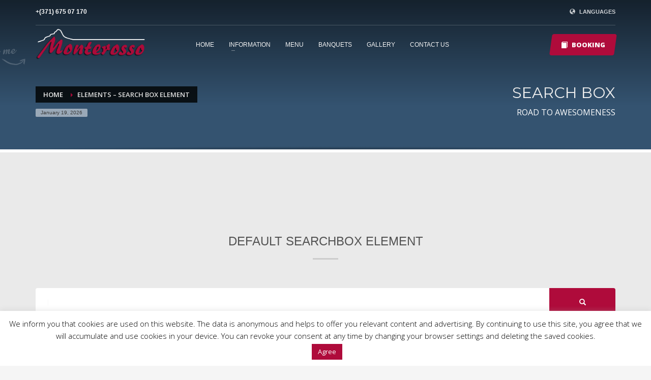

--- FILE ---
content_type: text/html; charset=UTF-8
request_url: http://www.monterosso.lv/elements-search-box-element/
body_size: 13727
content:
<!DOCTYPE html>
<html lang="en-US">
<head>
<meta charset="UTF-8"/>
<meta name="twitter:widgets:csp" content="on"/>
<link rel="profile" href="http://gmpg.org/xfn/11"/>
<link rel="pingback" href="http://www.monterosso.lv/xmlrpc.php"/>

<title>Elements &#8211; Search Box Element &#8211; Monterosso | Italian Restaurant</title>
<meta name='robots' content='max-image-preview:large' />
	<style>img:is([sizes="auto" i], [sizes^="auto," i]) { contain-intrinsic-size: 3000px 1500px }</style>
	<link rel="alternate" hreflang="en-us" href="http://www.monterosso.lv/elements-search-box-element/" />
<link rel='dns-prefetch' href='//fonts.googleapis.com' />
<link rel="alternate" type="application/rss+xml" title="Monterosso | Italian Restaurant &raquo; Feed" href="http://www.monterosso.lv/feed/" />
<link rel="alternate" type="application/rss+xml" title="Monterosso | Italian Restaurant &raquo; Comments Feed" href="http://www.monterosso.lv/comments/feed/" />
<link rel="alternate" type="application/rss+xml" title="Monterosso | Italian Restaurant &raquo; Elements &#8211; Search Box Element Comments Feed" href="http://www.monterosso.lv/elements-search-box-element/feed/" />
<script type="text/javascript">
/* <![CDATA[ */
window._wpemojiSettings = {"baseUrl":"https:\/\/s.w.org\/images\/core\/emoji\/16.0.1\/72x72\/","ext":".png","svgUrl":"https:\/\/s.w.org\/images\/core\/emoji\/16.0.1\/svg\/","svgExt":".svg","source":{"concatemoji":"http:\/\/www.monterosso.lv\/wp-includes\/js\/wp-emoji-release.min.js?ver=6.8.3"}};
/*! This file is auto-generated */
!function(s,n){var o,i,e;function c(e){try{var t={supportTests:e,timestamp:(new Date).valueOf()};sessionStorage.setItem(o,JSON.stringify(t))}catch(e){}}function p(e,t,n){e.clearRect(0,0,e.canvas.width,e.canvas.height),e.fillText(t,0,0);var t=new Uint32Array(e.getImageData(0,0,e.canvas.width,e.canvas.height).data),a=(e.clearRect(0,0,e.canvas.width,e.canvas.height),e.fillText(n,0,0),new Uint32Array(e.getImageData(0,0,e.canvas.width,e.canvas.height).data));return t.every(function(e,t){return e===a[t]})}function u(e,t){e.clearRect(0,0,e.canvas.width,e.canvas.height),e.fillText(t,0,0);for(var n=e.getImageData(16,16,1,1),a=0;a<n.data.length;a++)if(0!==n.data[a])return!1;return!0}function f(e,t,n,a){switch(t){case"flag":return n(e,"\ud83c\udff3\ufe0f\u200d\u26a7\ufe0f","\ud83c\udff3\ufe0f\u200b\u26a7\ufe0f")?!1:!n(e,"\ud83c\udde8\ud83c\uddf6","\ud83c\udde8\u200b\ud83c\uddf6")&&!n(e,"\ud83c\udff4\udb40\udc67\udb40\udc62\udb40\udc65\udb40\udc6e\udb40\udc67\udb40\udc7f","\ud83c\udff4\u200b\udb40\udc67\u200b\udb40\udc62\u200b\udb40\udc65\u200b\udb40\udc6e\u200b\udb40\udc67\u200b\udb40\udc7f");case"emoji":return!a(e,"\ud83e\udedf")}return!1}function g(e,t,n,a){var r="undefined"!=typeof WorkerGlobalScope&&self instanceof WorkerGlobalScope?new OffscreenCanvas(300,150):s.createElement("canvas"),o=r.getContext("2d",{willReadFrequently:!0}),i=(o.textBaseline="top",o.font="600 32px Arial",{});return e.forEach(function(e){i[e]=t(o,e,n,a)}),i}function t(e){var t=s.createElement("script");t.src=e,t.defer=!0,s.head.appendChild(t)}"undefined"!=typeof Promise&&(o="wpEmojiSettingsSupports",i=["flag","emoji"],n.supports={everything:!0,everythingExceptFlag:!0},e=new Promise(function(e){s.addEventListener("DOMContentLoaded",e,{once:!0})}),new Promise(function(t){var n=function(){try{var e=JSON.parse(sessionStorage.getItem(o));if("object"==typeof e&&"number"==typeof e.timestamp&&(new Date).valueOf()<e.timestamp+604800&&"object"==typeof e.supportTests)return e.supportTests}catch(e){}return null}();if(!n){if("undefined"!=typeof Worker&&"undefined"!=typeof OffscreenCanvas&&"undefined"!=typeof URL&&URL.createObjectURL&&"undefined"!=typeof Blob)try{var e="postMessage("+g.toString()+"("+[JSON.stringify(i),f.toString(),p.toString(),u.toString()].join(",")+"));",a=new Blob([e],{type:"text/javascript"}),r=new Worker(URL.createObjectURL(a),{name:"wpTestEmojiSupports"});return void(r.onmessage=function(e){c(n=e.data),r.terminate(),t(n)})}catch(e){}c(n=g(i,f,p,u))}t(n)}).then(function(e){for(var t in e)n.supports[t]=e[t],n.supports.everything=n.supports.everything&&n.supports[t],"flag"!==t&&(n.supports.everythingExceptFlag=n.supports.everythingExceptFlag&&n.supports[t]);n.supports.everythingExceptFlag=n.supports.everythingExceptFlag&&!n.supports.flag,n.DOMReady=!1,n.readyCallback=function(){n.DOMReady=!0}}).then(function(){return e}).then(function(){var e;n.supports.everything||(n.readyCallback(),(e=n.source||{}).concatemoji?t(e.concatemoji):e.wpemoji&&e.twemoji&&(t(e.twemoji),t(e.wpemoji)))}))}((window,document),window._wpemojiSettings);
/* ]]> */
</script>
<link rel='stylesheet' id='zn_all_g_fonts-css' href='//fonts.googleapis.com/css?family=Montserrat%3Aregular%2C500%2C700%7COpen+Sans%3Aregular%2C300%2C600%2C700%2C800&#038;ver=6.8.3' type='text/css' media='all' />
<style id='wp-emoji-styles-inline-css' type='text/css'>

	img.wp-smiley, img.emoji {
		display: inline !important;
		border: none !important;
		box-shadow: none !important;
		height: 1em !important;
		width: 1em !important;
		margin: 0 0.07em !important;
		vertical-align: -0.1em !important;
		background: none !important;
		padding: 0 !important;
	}
</style>
<link rel='stylesheet' id='wp-block-library-css' href='http://www.monterosso.lv/wp-includes/css/dist/block-library/style.min.css?ver=6.8.3' type='text/css' media='all' />
<style id='classic-theme-styles-inline-css' type='text/css'>
/*! This file is auto-generated */
.wp-block-button__link{color:#fff;background-color:#32373c;border-radius:9999px;box-shadow:none;text-decoration:none;padding:calc(.667em + 2px) calc(1.333em + 2px);font-size:1.125em}.wp-block-file__button{background:#32373c;color:#fff;text-decoration:none}
</style>
<style id='global-styles-inline-css' type='text/css'>
:root{--wp--preset--aspect-ratio--square: 1;--wp--preset--aspect-ratio--4-3: 4/3;--wp--preset--aspect-ratio--3-4: 3/4;--wp--preset--aspect-ratio--3-2: 3/2;--wp--preset--aspect-ratio--2-3: 2/3;--wp--preset--aspect-ratio--16-9: 16/9;--wp--preset--aspect-ratio--9-16: 9/16;--wp--preset--color--black: #000000;--wp--preset--color--cyan-bluish-gray: #abb8c3;--wp--preset--color--white: #ffffff;--wp--preset--color--pale-pink: #f78da7;--wp--preset--color--vivid-red: #cf2e2e;--wp--preset--color--luminous-vivid-orange: #ff6900;--wp--preset--color--luminous-vivid-amber: #fcb900;--wp--preset--color--light-green-cyan: #7bdcb5;--wp--preset--color--vivid-green-cyan: #00d084;--wp--preset--color--pale-cyan-blue: #8ed1fc;--wp--preset--color--vivid-cyan-blue: #0693e3;--wp--preset--color--vivid-purple: #9b51e0;--wp--preset--gradient--vivid-cyan-blue-to-vivid-purple: linear-gradient(135deg,rgba(6,147,227,1) 0%,rgb(155,81,224) 100%);--wp--preset--gradient--light-green-cyan-to-vivid-green-cyan: linear-gradient(135deg,rgb(122,220,180) 0%,rgb(0,208,130) 100%);--wp--preset--gradient--luminous-vivid-amber-to-luminous-vivid-orange: linear-gradient(135deg,rgba(252,185,0,1) 0%,rgba(255,105,0,1) 100%);--wp--preset--gradient--luminous-vivid-orange-to-vivid-red: linear-gradient(135deg,rgba(255,105,0,1) 0%,rgb(207,46,46) 100%);--wp--preset--gradient--very-light-gray-to-cyan-bluish-gray: linear-gradient(135deg,rgb(238,238,238) 0%,rgb(169,184,195) 100%);--wp--preset--gradient--cool-to-warm-spectrum: linear-gradient(135deg,rgb(74,234,220) 0%,rgb(151,120,209) 20%,rgb(207,42,186) 40%,rgb(238,44,130) 60%,rgb(251,105,98) 80%,rgb(254,248,76) 100%);--wp--preset--gradient--blush-light-purple: linear-gradient(135deg,rgb(255,206,236) 0%,rgb(152,150,240) 100%);--wp--preset--gradient--blush-bordeaux: linear-gradient(135deg,rgb(254,205,165) 0%,rgb(254,45,45) 50%,rgb(107,0,62) 100%);--wp--preset--gradient--luminous-dusk: linear-gradient(135deg,rgb(255,203,112) 0%,rgb(199,81,192) 50%,rgb(65,88,208) 100%);--wp--preset--gradient--pale-ocean: linear-gradient(135deg,rgb(255,245,203) 0%,rgb(182,227,212) 50%,rgb(51,167,181) 100%);--wp--preset--gradient--electric-grass: linear-gradient(135deg,rgb(202,248,128) 0%,rgb(113,206,126) 100%);--wp--preset--gradient--midnight: linear-gradient(135deg,rgb(2,3,129) 0%,rgb(40,116,252) 100%);--wp--preset--font-size--small: 13px;--wp--preset--font-size--medium: 20px;--wp--preset--font-size--large: 36px;--wp--preset--font-size--x-large: 42px;--wp--preset--spacing--20: 0.44rem;--wp--preset--spacing--30: 0.67rem;--wp--preset--spacing--40: 1rem;--wp--preset--spacing--50: 1.5rem;--wp--preset--spacing--60: 2.25rem;--wp--preset--spacing--70: 3.38rem;--wp--preset--spacing--80: 5.06rem;--wp--preset--shadow--natural: 6px 6px 9px rgba(0, 0, 0, 0.2);--wp--preset--shadow--deep: 12px 12px 50px rgba(0, 0, 0, 0.4);--wp--preset--shadow--sharp: 6px 6px 0px rgba(0, 0, 0, 0.2);--wp--preset--shadow--outlined: 6px 6px 0px -3px rgba(255, 255, 255, 1), 6px 6px rgba(0, 0, 0, 1);--wp--preset--shadow--crisp: 6px 6px 0px rgba(0, 0, 0, 1);}:where(.is-layout-flex){gap: 0.5em;}:where(.is-layout-grid){gap: 0.5em;}body .is-layout-flex{display: flex;}.is-layout-flex{flex-wrap: wrap;align-items: center;}.is-layout-flex > :is(*, div){margin: 0;}body .is-layout-grid{display: grid;}.is-layout-grid > :is(*, div){margin: 0;}:where(.wp-block-columns.is-layout-flex){gap: 2em;}:where(.wp-block-columns.is-layout-grid){gap: 2em;}:where(.wp-block-post-template.is-layout-flex){gap: 1.25em;}:where(.wp-block-post-template.is-layout-grid){gap: 1.25em;}.has-black-color{color: var(--wp--preset--color--black) !important;}.has-cyan-bluish-gray-color{color: var(--wp--preset--color--cyan-bluish-gray) !important;}.has-white-color{color: var(--wp--preset--color--white) !important;}.has-pale-pink-color{color: var(--wp--preset--color--pale-pink) !important;}.has-vivid-red-color{color: var(--wp--preset--color--vivid-red) !important;}.has-luminous-vivid-orange-color{color: var(--wp--preset--color--luminous-vivid-orange) !important;}.has-luminous-vivid-amber-color{color: var(--wp--preset--color--luminous-vivid-amber) !important;}.has-light-green-cyan-color{color: var(--wp--preset--color--light-green-cyan) !important;}.has-vivid-green-cyan-color{color: var(--wp--preset--color--vivid-green-cyan) !important;}.has-pale-cyan-blue-color{color: var(--wp--preset--color--pale-cyan-blue) !important;}.has-vivid-cyan-blue-color{color: var(--wp--preset--color--vivid-cyan-blue) !important;}.has-vivid-purple-color{color: var(--wp--preset--color--vivid-purple) !important;}.has-black-background-color{background-color: var(--wp--preset--color--black) !important;}.has-cyan-bluish-gray-background-color{background-color: var(--wp--preset--color--cyan-bluish-gray) !important;}.has-white-background-color{background-color: var(--wp--preset--color--white) !important;}.has-pale-pink-background-color{background-color: var(--wp--preset--color--pale-pink) !important;}.has-vivid-red-background-color{background-color: var(--wp--preset--color--vivid-red) !important;}.has-luminous-vivid-orange-background-color{background-color: var(--wp--preset--color--luminous-vivid-orange) !important;}.has-luminous-vivid-amber-background-color{background-color: var(--wp--preset--color--luminous-vivid-amber) !important;}.has-light-green-cyan-background-color{background-color: var(--wp--preset--color--light-green-cyan) !important;}.has-vivid-green-cyan-background-color{background-color: var(--wp--preset--color--vivid-green-cyan) !important;}.has-pale-cyan-blue-background-color{background-color: var(--wp--preset--color--pale-cyan-blue) !important;}.has-vivid-cyan-blue-background-color{background-color: var(--wp--preset--color--vivid-cyan-blue) !important;}.has-vivid-purple-background-color{background-color: var(--wp--preset--color--vivid-purple) !important;}.has-black-border-color{border-color: var(--wp--preset--color--black) !important;}.has-cyan-bluish-gray-border-color{border-color: var(--wp--preset--color--cyan-bluish-gray) !important;}.has-white-border-color{border-color: var(--wp--preset--color--white) !important;}.has-pale-pink-border-color{border-color: var(--wp--preset--color--pale-pink) !important;}.has-vivid-red-border-color{border-color: var(--wp--preset--color--vivid-red) !important;}.has-luminous-vivid-orange-border-color{border-color: var(--wp--preset--color--luminous-vivid-orange) !important;}.has-luminous-vivid-amber-border-color{border-color: var(--wp--preset--color--luminous-vivid-amber) !important;}.has-light-green-cyan-border-color{border-color: var(--wp--preset--color--light-green-cyan) !important;}.has-vivid-green-cyan-border-color{border-color: var(--wp--preset--color--vivid-green-cyan) !important;}.has-pale-cyan-blue-border-color{border-color: var(--wp--preset--color--pale-cyan-blue) !important;}.has-vivid-cyan-blue-border-color{border-color: var(--wp--preset--color--vivid-cyan-blue) !important;}.has-vivid-purple-border-color{border-color: var(--wp--preset--color--vivid-purple) !important;}.has-vivid-cyan-blue-to-vivid-purple-gradient-background{background: var(--wp--preset--gradient--vivid-cyan-blue-to-vivid-purple) !important;}.has-light-green-cyan-to-vivid-green-cyan-gradient-background{background: var(--wp--preset--gradient--light-green-cyan-to-vivid-green-cyan) !important;}.has-luminous-vivid-amber-to-luminous-vivid-orange-gradient-background{background: var(--wp--preset--gradient--luminous-vivid-amber-to-luminous-vivid-orange) !important;}.has-luminous-vivid-orange-to-vivid-red-gradient-background{background: var(--wp--preset--gradient--luminous-vivid-orange-to-vivid-red) !important;}.has-very-light-gray-to-cyan-bluish-gray-gradient-background{background: var(--wp--preset--gradient--very-light-gray-to-cyan-bluish-gray) !important;}.has-cool-to-warm-spectrum-gradient-background{background: var(--wp--preset--gradient--cool-to-warm-spectrum) !important;}.has-blush-light-purple-gradient-background{background: var(--wp--preset--gradient--blush-light-purple) !important;}.has-blush-bordeaux-gradient-background{background: var(--wp--preset--gradient--blush-bordeaux) !important;}.has-luminous-dusk-gradient-background{background: var(--wp--preset--gradient--luminous-dusk) !important;}.has-pale-ocean-gradient-background{background: var(--wp--preset--gradient--pale-ocean) !important;}.has-electric-grass-gradient-background{background: var(--wp--preset--gradient--electric-grass) !important;}.has-midnight-gradient-background{background: var(--wp--preset--gradient--midnight) !important;}.has-small-font-size{font-size: var(--wp--preset--font-size--small) !important;}.has-medium-font-size{font-size: var(--wp--preset--font-size--medium) !important;}.has-large-font-size{font-size: var(--wp--preset--font-size--large) !important;}.has-x-large-font-size{font-size: var(--wp--preset--font-size--x-large) !important;}
:where(.wp-block-post-template.is-layout-flex){gap: 1.25em;}:where(.wp-block-post-template.is-layout-grid){gap: 1.25em;}
:where(.wp-block-columns.is-layout-flex){gap: 2em;}:where(.wp-block-columns.is-layout-grid){gap: 2em;}
:root :where(.wp-block-pullquote){font-size: 1.5em;line-height: 1.6;}
</style>
<link rel='stylesheet' id='cookie-law-info-css' href='http://www.monterosso.lv/wp-content/plugins/cookie-law-info/legacy/public/css/cookie-law-info-public.css?ver=3.0.5' type='text/css' media='all' />
<link rel='stylesheet' id='cookie-law-info-gdpr-css' href='http://www.monterosso.lv/wp-content/plugins/cookie-law-info/legacy/public/css/cookie-law-info-gdpr.css?ver=3.0.5' type='text/css' media='all' />
<link rel='stylesheet' id='wpml-legacy-horizontal-list-0-css' href='//www.monterosso.lv/wp-content/plugins/sitepress-multilingual-cms-master/templates/language-switchers/legacy-list-horizontal/style.css?ver=1' type='text/css' media='all' />
<style id='wpml-legacy-horizontal-list-0-inline-css' type='text/css'>
.wpml-ls-sidebars-defaultsidebar{background-color:#eeeeee;}.wpml-ls-sidebars-defaultsidebar, .wpml-ls-sidebars-defaultsidebar .wpml-ls-sub-menu, .wpml-ls-sidebars-defaultsidebar a {border-color:#cdcdcd;}.wpml-ls-sidebars-defaultsidebar a {color:#444444;background-color:#ffffff;}.wpml-ls-sidebars-defaultsidebar a:hover,.wpml-ls-sidebars-defaultsidebar a:focus {color:#000000;background-color:#eeeeee;}.wpml-ls-sidebars-defaultsidebar .wpml-ls-current-language>a {color:#444444;background-color:#ffffff;}.wpml-ls-sidebars-defaultsidebar .wpml-ls-current-language:hover>a, .wpml-ls-sidebars-defaultsidebar .wpml-ls-current-language>a:focus {color:#000000;background-color:#eeeeee;}
.wpml-ls-statics-shortcode_actions{background-color:#eeeeee;}.wpml-ls-statics-shortcode_actions, .wpml-ls-statics-shortcode_actions .wpml-ls-sub-menu, .wpml-ls-statics-shortcode_actions a {border-color:#cdcdcd;}.wpml-ls-statics-shortcode_actions a {color:#444444;background-color:#ffffff;}.wpml-ls-statics-shortcode_actions a:hover,.wpml-ls-statics-shortcode_actions a:focus {color:#000000;background-color:#eeeeee;}.wpml-ls-statics-shortcode_actions .wpml-ls-current-language>a {color:#444444;background-color:#ffffff;}.wpml-ls-statics-shortcode_actions .wpml-ls-current-language:hover>a, .wpml-ls-statics-shortcode_actions .wpml-ls-current-language>a:focus {color:#000000;background-color:#eeeeee;}
</style>
<link rel='stylesheet' id='wpml-cms-nav-css-css' href='http://www.monterosso.lv/wp-content/plugins/wpml-cms-nav-master/res/css/navigation.css?ver=1.4.23' type='text/css' media='all' />
<link rel='stylesheet' id='cms-navigation-style-base-css' href='http://www.monterosso.lv/wp-content/plugins/wpml-cms-nav-master/res/css/cms-navigation-base.css?ver=1.4.23' type='text/css' media='screen' />
<link rel='stylesheet' id='cms-navigation-style-css' href='http://www.monterosso.lv/wp-content/plugins/wpml-cms-nav-master/res/css/cms-navigation.css?ver=1.4.23' type='text/css' media='screen' />
<link rel='stylesheet' id='kallyas-styles-css' href='http://www.monterosso.lv/wp-content/themes/kallyas/style.css?ver=1755010353' type='text/css' media='all' />
<link rel='stylesheet' id='th-bootstrap-styles-css' href='http://www.monterosso.lv/wp-content/themes/kallyas/css/bootstrap.min.css?ver=1755010353' type='text/css' media='all' />
<link rel='stylesheet' id='th-theme-template-styles-css' href='http://www.monterosso.lv/wp-content/themes/kallyas/css/template.min.css?ver=1755010353' type='text/css' media='all' />
<link rel='stylesheet' id='zion-frontend-css' href='http://www.monterosso.lv/wp-content/themes/kallyas/framework/zion-builder/assets/css/znb_frontend.css?ver=1755010353' type='text/css' media='all' />
<link rel='stylesheet' id='812-layout.css-css' href='//www.monterosso.lv/wp-content/uploads/zion-builder/cache/812-layout.css?ver=93ab7b7969293ebecf90681f03cbbbe1' type='text/css' media='all' />
<link rel='stylesheet' id='th-theme-print-stylesheet-css' href='http://www.monterosso.lv/wp-content/themes/kallyas/css/print.css?ver=1755010353' type='text/css' media='print' />
<link rel='stylesheet' id='th-theme-options-styles-css' href='//www.monterosso.lv/wp-content/uploads/zn_dynamic.css?ver=1717501682' type='text/css' media='all' />
<script type="text/javascript" src="http://www.monterosso.lv/wp-includes/js/jquery/jquery.min.js?ver=3.7.1" id="jquery-core-js"></script>
<script type="text/javascript" src="http://www.monterosso.lv/wp-includes/js/jquery/jquery-migrate.min.js?ver=3.4.1" id="jquery-migrate-js"></script>
<script type="text/javascript" id="cookie-law-info-js-extra">
/* <![CDATA[ */
var Cli_Data = {"nn_cookie_ids":[],"cookielist":[],"non_necessary_cookies":[],"ccpaEnabled":"","ccpaRegionBased":"","ccpaBarEnabled":"","strictlyEnabled":["necessary","obligatoire"],"ccpaType":"gdpr","js_blocking":"","custom_integration":"","triggerDomRefresh":"","secure_cookies":""};
var cli_cookiebar_settings = {"animate_speed_hide":"500","animate_speed_show":"500","background":"#FFF","border":"#b1a6a6c2","border_on":"","button_1_button_colour":"#af0b3b","button_1_button_hover":"#8c092f","button_1_link_colour":"#fff","button_1_as_button":"1","button_1_new_win":"","button_2_button_colour":"#333","button_2_button_hover":"#292929","button_2_link_colour":"#444","button_2_as_button":"","button_2_hidebar":"","button_3_button_colour":"#000","button_3_button_hover":"#000000","button_3_link_colour":"#fff","button_3_as_button":"1","button_3_new_win":"","button_4_button_colour":"#000","button_4_button_hover":"#000000","button_4_link_colour":"#fff","button_4_as_button":"1","button_7_button_colour":"#61a229","button_7_button_hover":"#4e8221","button_7_link_colour":"#fff","button_7_as_button":"1","button_7_new_win":"","font_family":"inherit","header_fix":"","notify_animate_hide":"1","notify_animate_show":"","notify_div_id":"#cookie-law-info-bar","notify_position_horizontal":"right","notify_position_vertical":"bottom","scroll_close":"","scroll_close_reload":"","accept_close_reload":"","reject_close_reload":"","showagain_tab":"1","showagain_background":"#fff","showagain_border":"#000","showagain_div_id":"#cookie-law-info-again","showagain_x_position":"100px","text":"#000000","show_once_yn":"1","show_once":"10000","logging_on":"","as_popup":"","popup_overlay":"1","bar_heading_text":"","cookie_bar_as":"banner","popup_showagain_position":"bottom-right","widget_position":"left"};
var log_object = {"ajax_url":"http:\/\/www.monterosso.lv\/wp-admin\/admin-ajax.php"};
/* ]]> */
</script>
<script type="text/javascript" src="http://www.monterosso.lv/wp-content/plugins/cookie-law-info/legacy/public/js/cookie-law-info-public.js?ver=3.0.5" id="cookie-law-info-js"></script>
<link rel="https://api.w.org/" href="http://www.monterosso.lv/wp-json/" /><link rel="alternate" title="JSON" type="application/json" href="http://www.monterosso.lv/wp-json/wp/v2/pages/812" /><link rel="EditURI" type="application/rsd+xml" title="RSD" href="http://www.monterosso.lv/xmlrpc.php?rsd" />
<meta name="generator" content="WordPress 6.8.3" />
<link rel="canonical" href="http://www.monterosso.lv/elements-search-box-element/" />
<link rel='shortlink' href='http://www.monterosso.lv/?p=812' />
<link rel="alternate" title="oEmbed (JSON)" type="application/json+oembed" href="http://www.monterosso.lv/wp-json/oembed/1.0/embed?url=http%3A%2F%2Fwww.monterosso.lv%2Felements-search-box-element%2F" />
<link rel="alternate" title="oEmbed (XML)" type="text/xml+oembed" href="http://www.monterosso.lv/wp-json/oembed/1.0/embed?url=http%3A%2F%2Fwww.monterosso.lv%2Felements-search-box-element%2F&#038;format=xml" />
<meta name="generator" content="WPML ver:4.0.5 stt:1,32,47;" />
		<meta name="theme-color"
			  content="#af0b3b">
				<meta name="viewport" content="width=device-width, initial-scale=1, maximum-scale=1"/>
		
		<!--[if lte IE 8]>
		<script type="text/javascript">
			var $buoop = {
				vs: {i: 10, f: 25, o: 12.1, s: 7, n: 9}
			};

			$buoop.ol = window.onload;

			window.onload = function () {
				try {
					if ($buoop.ol) {
						$buoop.ol()
					}
				}
				catch (e) {
				}

				var e = document.createElement("script");
				e.setAttribute("type", "text/javascript");
				e.setAttribute("src", "http://browser-update.org/update.js");
				document.body.appendChild(e);
			};
		</script>
		<![endif]-->

		<!-- for IE6-8 support of HTML5 elements -->
		<!--[if lt IE 9]>
		<script src="//html5shim.googlecode.com/svn/trunk/html5.js"></script>
		<![endif]-->
		
	<!-- Fallback for animating in viewport -->
	<noscript>
		<style type="text/css" media="screen">
			.zn-animateInViewport {visibility: visible;}
		</style>
	</noscript>
	<style type="text/css">.recentcomments a{display:inline !important;padding:0 !important;margin:0 !important;}</style><!-- Global site tag (gtag.js) - Google Analytics -->
<script async src="https://www.googletagmanager.com/gtag/js?id=UA-32900485-1"></script>
<script>
  window.dataLayer = window.dataLayer || [];
  function gtag(){dataLayer.push(arguments);}
  gtag('js', new Date());
  gtag('config', 'UA-32900485-1');
</script></head>

<body  class="wp-singular page-template-default page page-id-812 wp-theme-kallyas res1170 kl-follow-menu kl-skin--light" itemscope="itemscope" itemtype="https://schema.org/WebPage" >


<div class="login_register_stuff"></div><!-- end login register stuff -->		<div id="fb-root"></div>
		<script>(function (d, s, id) {
			var js, fjs = d.getElementsByTagName(s)[0];
			if (d.getElementById(id)) {return;}
			js = d.createElement(s); js.id = id;
			js.src = "https://connect.facebook.net/en_US/sdk.js#xfbml=1&version=v3.0";
			fjs.parentNode.insertBefore(js, fjs);
		}(document, 'script', 'facebook-jssdk'));</script>
		

<div id="page_wrapper">

<div class="znpb-header-smart-area" ></div><header id="header" class="site-header  style7 cta_button  header--follow    sticky-resize headerstyle--default site-header--absolute nav-th--light sheader-sh--light"   role="banner" itemscope="itemscope" itemtype="https://schema.org/WPHeader" >
	<div class="kl-header-bg "></div>	<div class="site-header-wrapper sticky-top-area">

		<div class="site-header-top-wrapper topbar-style--default  sh--light">

			<div class="siteheader-container container">

				

	
	<div class="fxb-row site-header-row site-header-top ">

		<div class='fxb-col fxb fxb-start-x fxb-center-y fxb-basis-auto site-header-col-left site-header-top-left'>
			<div class="sh-component kl-header-toptext kl-font-alt"><a href="/?page_id=1973&lang=ru" class="fw-bold">+(371) 675 07 170</a></div>					</div>

		<div class='fxb-col fxb fxb-end-x fxb-center-y fxb-basis-auto site-header-col-right site-header-top-right'>
						<ul class="sh-component topnav navLeft topnav--lang topnav-no-sc topnav-no-hdnav toplang--def"><li class="languages drop topnav-drop topnav-li"><a href="#" class="topnav-item"><i class="glyphicon glyphicon-globe kl-icon-white xs-icon"></i> <span class="hidden-xs">LANGUAGES</span></a><div class="pPanel topnav-drop-panel u-trans-all-2s"><ul class="inner topnav-drop-panel-inner"><li class="toplang-item "><a href="http://www.monterosso.lv/elements-search-box-element/" class="toplang-anchor"><img src="http://www.monterosso.lv/wp-content/plugins/sitepress-multilingual-cms-master/res/flags/en.png" alt="English" class="toplang-flag" /> English </a></li><li class="toplang-item "><a href="http://www.monterosso.lv/?lang=lv" class="toplang-anchor"><img src="http://www.monterosso.lv/wp-content/plugins/sitepress-multilingual-cms-master/res/flags/lv.png" alt="Latviešu" class="toplang-flag" /> Latviešu </a></li><li class="toplang-item "><a href="http://www.monterosso.lv/?lang=ru" class="toplang-anchor"><img src="http://www.monterosso.lv/wp-content/plugins/sitepress-multilingual-cms-master/res/flags/ru.png" alt="Русский" class="toplang-flag" /> Русский </a></li></ul></div></li></ul>		</div>

	</div><!-- /.site-header-top -->

	<div class="separator site-header-separator "></div>

			</div>
		</div><!-- /.site-header-top-wrapper -->

		<div class="kl-top-header site-header-main-wrapper clearfix   header-no-bottom  sh--light">

			<div class="container siteheader-container ">

				<div class='fxb-col fxb-basis-auto'>

					

<div class="fxb-row site-header-row site-header-main ">

	<div class='fxb-col fxb fxb-start-x fxb-center-y fxb-basis-auto fxb-grow-0 fxb-sm-full site-header-col-left site-header-main-left'>
				<div id="logo-container" class="logo-container hasInfoCard hasHoverMe logosize--contain zn-original-logo">
			<!-- Logo -->
			<h3 class='site-logo logo ' id='logo'><a href='http://www.monterosso.lv/' class='site-logo-anch'><img class="logo-img site-logo-img" src="http://www.monterosso.lv/wp-content/uploads/2016/05/logo-full-version-only-title.png"  alt="Monterosso | Italian Restaurant" title=""  /></a></h3>			<!-- InfoCard -->
			
		<div id="infocard" class="logo-infocard">
			<div class="custom ">
				<div class="row">
					<div class="col-sm-5">
						<div class="infocard-wrapper text-center">
															<p><img src="http://www.monterosso.lv/wp-content/uploads/2016/04/logo-infocard.png" alt="Monterosso | Italian Restaurant"></p>
																						<p>Итальянский ресторан в центре культурной Столицы Европы</p>													</div>
					</div>

					<div class="col-sm-7">
						<div class="custom contact-details">

														<p>
																	<strong>+(371) 675-07-170 </strong><br>								
																	Email:&nbsp;<a href="mailto:banketi@monterosso.lv">banketi@monterosso.lv</a>
															</p>
							
															<p>
								Monterosso<br/>ул. Vaļņu 9, Riga, LV-1050								</p>
							
															<a href="https://goo.gl/maps/TP5gLYJwYRs" target="_blank" class="map-link">
									<span class="glyphicon glyphicon-map-marker kl-icon-white"></span>
									<span>Open in Google Maps</span>
								</a>
							
						</div>

						<div style="height:20px;"></div>

						<ul class="social-icons sc--clean"><li class="social-icons-li"><a href="https://www.facebook.com/monterossoristorante" data-zniconfam="kl-social-icons" data-zn_icon="" target="_self" title="Facebook"></a></li></ul>					</div>
				</div>
			</div>
		</div>
			</div>

		<div class="separator site-header-separator visible-xs"></div>	</div>

	<div class='fxb-col fxb fxb-center-x fxb-center-y fxb-basis-auto fxb-sm-half site-header-col-center site-header-main-center'>
				<div class="sh-component main-menu-wrapper" role="navigation" itemscope="itemscope" itemtype="https://schema.org/SiteNavigationElement" >

					<div class="zn-res-menuwrapper">
			<a href="#" class="zn-res-trigger zn-menuBurger zn-menuBurger--3--s zn-menuBurger--anim1 " id="zn-res-trigger">
				<span></span>
				<span></span>
				<span></span>
			</a>
		</div><!-- end responsive menu -->
		<div id="main-menu" class="main-nav mainnav--sidepanel mainnav--active-bg mainnav--pointer-dash nav-mm--light zn_mega_wrapper "><ul id="menu-navigation" class="main-menu main-menu-nav zn_mega_menu "><li id="menu-item-1789" class="main-menu-item menu-item menu-item-type-post_type menu-item-object-page menu-item-home menu-item-1789  main-menu-item-top  menu-item-even menu-item-depth-0"><a href="http://www.monterosso.lv/" class=" main-menu-link main-menu-link-top"><span>HOME</span></a></li>
<li id="menu-item-1798" class="main-menu-item menu-item menu-item-type-custom menu-item-object-custom menu-item-has-children menu-item-1798  main-menu-item-top  menu-item-even menu-item-depth-0"><a href="#" class=" main-menu-link main-menu-link-top"><span>INFORMATION</span></a>
<ul class="sub-menu clearfix">
	<li id="menu-item-1803" class="main-menu-item menu-item menu-item-type-post_type menu-item-object-page menu-item-1803  main-menu-item-sub  menu-item-odd menu-item-depth-1"><a href="http://www.monterosso.lv/about-us/" class=" main-menu-link main-menu-link-sub"><span>ABOUT US</span></a></li>
	<li id="menu-item-1790" class="main-menu-item menu-item menu-item-type-post_type menu-item-object-page menu-item-1790  main-menu-item-sub  menu-item-odd menu-item-depth-1"><a href="http://www.monterosso.lv/our-team/" class=" main-menu-link main-menu-link-sub"><span>OUR TEAM</span></a></li>
</ul>
</li>
<li id="menu-item-1799" class="main-menu-item menu-item menu-item-type-custom menu-item-object-custom menu-item-1799  main-menu-item-top  menu-item-even menu-item-depth-0"><a href="https://menu.monterosso.lv" class=" main-menu-link main-menu-link-top"><span>MENU</span></a></li>
<li id="menu-item-1910" class="main-menu-item menu-item menu-item-type-post_type menu-item-object-page menu-item-1910  main-menu-item-top  menu-item-even menu-item-depth-0"><a href="http://www.monterosso.lv/banquets/" class=" main-menu-link main-menu-link-top"><span>BANQUETS</span></a></li>
<li id="menu-item-1797" class="main-menu-item menu-item menu-item-type-post_type menu-item-object-page menu-item-1797  main-menu-item-top  menu-item-even menu-item-depth-0"><a href="http://www.monterosso.lv/gallery/" class=" main-menu-link main-menu-link-top"><span>GALLERY</span></a></li>
<li id="menu-item-1793" class="main-menu-item menu-item menu-item-type-post_type menu-item-object-page menu-item-1793  main-menu-item-top  menu-item-even menu-item-depth-0"><a href="http://www.monterosso.lv/contact-us/" class=" main-menu-link main-menu-link-top"><span>CONTACT US</span></a></li>
</ul></div>		</div>
		<!-- end main_menu -->
			</div>

	<div class='fxb-col fxb fxb-end-x fxb-center-y fxb-basis-auto fxb-sm-half site-header-col-right site-header-main-right'>

		<div class='fxb-col fxb fxb-end-x fxb-center-y fxb-basis-auto fxb-sm-half site-header-main-right-top'>
						<a href="https://www.monterosso.lv/booking"  class="sh-component ctabutton cta-button-0 kl-cta-custom btn btn-fullcolor btn-skewed btn-sm zn_dummy_value cta-icon--before btn--rounded"  target="_self"  itemprop="url" ><span data-zniconfam="glyphicons_halflingsregular" data-zn_icon=""></span><span><strong>BOOKING</strong></span></a>		</div>

		
	</div>

</div><!-- /.site-header-main -->


				</div>

							</div><!-- /.siteheader-container -->

		</div><!-- /.site-header-main-wrapper -->

		

	</div><!-- /.site-header-wrapper -->
	</header>
<div class="zn_pb_wrapper clearfix zn_sortable_content" data-droplevel="0"><div id="page_header" class="page-subheader maskcontainer--shadow_ud page-subheader--custom site-subheader-cst uh_flat_dark_blue eluid7a788fe7  psubhead-stheader--absolute sh-tcolor--light">

    <div class="bgback"></div>

    
    <div class="th-sparkles"></div>

    <!-- DEFAULT HEADER STYLE -->
    <div class="ph-content-wrap">
        <div class="ph-content-v-center">
            <div>
                <div class="container">
                    <div class="row">
                                                <div class="col-sm-6">
                            <ul vocab="http://schema.org/" typeof="BreadcrumbList" class="breadcrumbs fixclear bread-style--black"><li property="itemListElement" typeof="ListItem"><a property="item" typeof="WebPage" href="http://www.monterosso.lv"><span property="name">Home</span></a><meta property="position" content="1"></li><li>Elements &#8211; Search Box Element</li></ul><span id="current-date" class="subheader-currentdate hidden-xs">January 19, 2026</span>                            <div class="clearfix"></div>
                        </div>
                        
                                                <div class="col-sm-6">
                            <div class="subheader-titles">
                                <h2 class="subheader-maintitle" itemprop="headline" >SEARCH BOX</h2><h4 class="subheader-subtitle" itemprop="alternativeHeadline" >ROAD TO AWESOMENESS</h4>                            </div>
                        </div>
                                            </div>
                    <!-- end row -->
                </div>
            </div>
        </div>
    </div>
    <div class="kl-mask kl-bottommask kl-mask--shadow_ud kl-mask--light"></div></div>
		<section class="zn_section eluid05a120b4     section-sidemargins    section--no " id="eluid05a120b4"  >

			
			<div class="zn_section_size container zn-section-height--auto zn-section-content_algn--top ">

				<div class="row ">
					
		<div class="eluid654ecbe9            col-md-12 col-sm-12   znColumnElement"  id="eluid654ecbe9" >

			
			<div class="znColumnElement-innerWrapper-eluid654ecbe9 znColumnElement-innerWrapper znColumnElement-innerWrapper--valign-top znColumnElement-innerWrapper--halign-left " >

				<div class="znColumnElement-innerContent">					<div class="kl-title-block clearfix tbk--text- tbk--center text-center tbk-symbol--line  tbk-icon-pos--after-title eluidaea66613 " ><h3 class="tbk__title" itemprop="headline" >DEFAULT SEARCHBOX ELEMENT</h3><span class="tbk__symbol "><span></span></span></div>				</div>
			</div>

			
		</div>
	
		<div class="eluid4c174365            col-md-12 col-sm-12   znColumnElement"  id="eluid4c174365" >

			
			<div class="znColumnElement-innerWrapper-eluid4c174365 znColumnElement-innerWrapper znColumnElement-innerWrapper--valign-top znColumnElement-innerWrapper--halign-left " >

				<div class="znColumnElement-innerContent">					
<div class="elm-searchbox eluidd6a9f127  elm-searchbox--normal elm-searchbox--eff-typing" >
	<div class="elm-searchbox__inner">
		<form class="elm-searchbox__form" action="http://www.monterosso.lv" method="get">
						<input name="s" maxlength="30" class="elm-searchbox__input" type="text" size="20" value="" placeholder="" />
						<span class="elm-searchbox__input-text"></span>
			
							<button type="submit" class="elm-searchbox__submit glyphicon glyphicon-search"></button>
			
			
			<div class="clearfix"></div>
		</form>
	</div>
</div>

				</div>
			</div>

			
		</div>
	
				</div>
			</div>

					</section>


				<section class="zn_section eluid1ece2e53     section-sidemargins    zn_section--relative section--no " id="eluid1ece2e53"  >

			<div class="zn-bgSource "  ><div class="zn-bgSource-image" style="background-image:url(http://sample-data.kallyas.net/wp-content/uploads/2015/11/1920x1080-Kallyas.png);background-repeat:no-repeat;background-position:center center;background-size:cover;background-attachment:scroll"></div><div class="zn-bgSource-overlay" style="background-color:rgba(1,11,17,0.8)"></div></div>
			<div class="zn_section_size container zn-section-height--auto zn-section-content_algn--top ">

				<div class="row ">
					
		<div class="eluidd28f5827            col-md-12 col-sm-12   znColumnElement"  id="eluidd28f5827" >

			
			<div class="znColumnElement-innerWrapper-eluidd28f5827 znColumnElement-innerWrapper znColumnElement-innerWrapper--valign-top znColumnElement-innerWrapper--halign-left " >

				<div class="znColumnElement-innerContent">					<div class="kl-title-block clearfix tbk--text-light tbk--center text-center tbk-symbol--line tbk--colored tbk-icon-pos--after-title eluid66832baa " ><h3 class="tbk__title" itemprop="headline" >TRANSPARENT SEARCH BOX</h3><span class="tbk__symbol "><span></span></span></div>				</div>
			</div>

			
		</div>
	
		<div class="eluidc5b91e2c            col-md-12 col-sm-12   znColumnElement"  id="eluidc5b91e2c" >

			
			<div class="znColumnElement-innerWrapper-eluidc5b91e2c znColumnElement-innerWrapper znColumnElement-innerWrapper--valign-top znColumnElement-innerWrapper--halign-left " >

				<div class="znColumnElement-innerContent">					
<div class="elm-searchbox eluida5cb1e36  elm-searchbox--transparent2 elm-searchbox--eff-normal" >
	<div class="elm-searchbox__inner">
		<form class="elm-searchbox__form" action="http://www.monterosso.lv" method="get">
						<input name="s" maxlength="30" class="elm-searchbox__input" type="text" size="20" value="" placeholder="Enter your search string .." />
			
							<button type="submit" class="elm-searchbox__submit">SEARCH</button>
			
			
			<div class="clearfix"></div>
		</form>
	</div>
</div>

				</div>
			</div>

			
		</div>
	
				</div>
			</div>

					</section>


				<section class="zn_section eluida83a9edf     section-sidemargins    section--no " id="eluida83a9edf"  >

			
			<div class="zn_section_size container zn-section-height--auto zn-section-content_algn--top ">

				<div class="row ">
					
		<div class="eluid24ef9d62            col-md-12 col-sm-12   znColumnElement"  id="eluid24ef9d62" >

			
			<div class="znColumnElement-innerWrapper-eluid24ef9d62 znColumnElement-innerWrapper znColumnElement-innerWrapper--valign-top znColumnElement-innerWrapper--halign-left " >

				<div class="znColumnElement-innerContent">					<div class="kl-title-block clearfix tbk--text- tbk--center text-center tbk-symbol--line  tbk-icon-pos--after-title eluidecdb2f79 " ><h3 class="tbk__title" itemprop="headline" >FULL WHITE SEARCH BOX</h3><span class="tbk__symbol "><span></span></span></div>				</div>
			</div>

			
		</div>
	
		<div class="eluid228e2b65            col-md-12 col-sm-12   znColumnElement"  id="eluid228e2b65" >

			
			<div class="znColumnElement-innerWrapper-eluid228e2b65 znColumnElement-innerWrapper znColumnElement-innerWrapper--valign-top znColumnElement-innerWrapper--halign-left " >

				<div class="znColumnElement-innerContent">					
<div class="elm-searchbox eluid6af65b63  elm-searchbox--normal2 elm-searchbox--eff-typing" >
	<div class="elm-searchbox__inner">
		<form class="elm-searchbox__form" action="http://www.monterosso.lv" method="get">
						<input name="s" maxlength="30" class="elm-searchbox__input" type="text" size="20" value="" placeholder="" />
						<span class="elm-searchbox__input-text">Start typin&#039;!!</span>
			
							<button type="submit" class="elm-searchbox__submit">SEARCH</button>
			
			
			<div class="clearfix"></div>
		</form>
	</div>
</div>

				</div>
			</div>

			
		</div>
	
				</div>
			</div>

					</section>


				<section class="zn_section eluidd0873980     section-sidemargins    zn_section--relative section--no " id="eluidd0873980"  >

			<div class="zn-bgSource "  ><div class="zn-bgSource-image" style="background-image:url(http://sample-data.kallyas.net/wp-content/uploads/2015/11/1920x1080-Kallyas.png);background-repeat:no-repeat;background-position:center center;background-size:cover;background-attachment:scroll"></div><div class="zn-bgSource-overlay" style="background-color:rgba(50,58,55,0.8)"></div></div>
			<div class="zn_section_size container zn-section-height--auto zn-section-content_algn--top ">

				<div class="row ">
					
		<div class="eluida2a4786d            col-md-12 col-sm-12   znColumnElement"  id="eluida2a4786d" >

			
			<div class="znColumnElement-innerWrapper-eluida2a4786d znColumnElement-innerWrapper znColumnElement-innerWrapper--valign-top znColumnElement-innerWrapper--halign-left " >

				<div class="znColumnElement-innerContent">					<div class="kl-title-block clearfix tbk--text-light tbk--center text-center tbk-symbol--line tbk--colored tbk-icon-pos--after-title eluid8e05191d " ><h3 class="tbk__title" itemprop="headline" >TRANSPARENT SEARCH BOX</h3><span class="tbk__symbol "><span></span></span></div>				</div>
			</div>

			
		</div>
	
		<div class="eluidc263d1ca            col-md-12 col-sm-12   znColumnElement"  id="eluidc263d1ca" >

			
			<div class="znColumnElement-innerWrapper-eluidc263d1ca znColumnElement-innerWrapper znColumnElement-innerWrapper--valign-top znColumnElement-innerWrapper--halign-left " >

				<div class="znColumnElement-innerContent">					
<div class="elm-searchbox eluid59d7e7d4  elm-searchbox--transparent2 elm-searchbox--eff-typing" >
	<div class="elm-searchbox__inner">
		<form class="elm-searchbox__form" action="http://www.monterosso.lv" method="get">
						<input name="s" maxlength="30" class="elm-searchbox__input" type="text" size="20" value="" placeholder="" />
						<span class="elm-searchbox__input-text">Enter your search string ..</span>
			
							<button type="submit" class="elm-searchbox__submit glyphicon glyphicon-search"></button>
			
			
			<div class="clearfix"></div>
		</form>
	</div>
</div>

				</div>
			</div>

			
		</div>
	
				</div>
			</div>

					</section>


		</div><div class="znpb-footer-smart-area" >		<section class="zn_section eluid23868dd5     section-sidemargins    section--no " id="eluid0fb936a6"  >

			
			<div class="zn_section_size container zn-section-height--custom_height zn-section-content_algn--top ">

				<div class="row ">
					
		<div class="eluidc9237875            col-md-12 col-sm-12   znColumnElement"  id="eluidc9237875" >

			
			<div class="znColumnElement-innerWrapper-eluidc9237875 znColumnElement-innerWrapper znColumnElement-innerWrapper--valign-top znColumnElement-innerWrapper--halign-left " >

				<div class="znColumnElement-innerContent">					<div class="image-boxes imgbox-simple eluid076b2caa   image-boxes-cover-fit-img" ><div class="image-boxes-holder imgboxes-wrapper u-mb-0  "><div class="image-boxes-img-wrapper img-align-center"><img class="image-boxes-img img-responsive cover-fit-img" src="http://www.monterosso.lv/wp-content/uploads/2016/05/logo-full-version-only-title.png"   alt=""  title="logo-full-version-only-title" /></div></div></div>				</div>
			</div>

			
		</div>
	
		<div class="eluidc349ba3f            col-md-3 col-sm-3   znColumnElement"  id="eluidc349ba3f" >

			
			<div class="znColumnElement-innerWrapper-eluidc349ba3f znColumnElement-innerWrapper znColumnElement-innerWrapper--valign-top znColumnElement-innerWrapper--halign-left " >

				<div class="znColumnElement-innerContent">					
        <div class="zn_custom_container eluid33799031 txtuppercase smart-cnt--default   clearfix" data-anim-delay="700ms">
						
			<div class="row zn_col_container-smart_container ">
			
		<div class="eluidc820492e            col-md-6 col-sm-6   znColumnElement"  id="eluidc820492e" >

			
			<div class="znColumnElement-innerWrapper-eluidc820492e znColumnElement-innerWrapper znColumnElement-innerWrapper--valign-top znColumnElement-innerWrapper--halign-left " >

				<div class="znColumnElement-innerContent">									</div>
			</div>

			
		</div>
	        </div>
				        </div><!-- /.zn_custom_container -->


						</div>
			</div>

			
		</div>
	
		<div class="eluid8ddb3018            col-md-3 col-sm-3   znColumnElement"  id="eluid8ddb3018" >

			
			<div class="znColumnElement-innerWrapper-eluid8ddb3018 znColumnElement-innerWrapper znColumnElement-innerWrapper--valign-top znColumnElement-innerWrapper--halign-left " >

				<div class="znColumnElement-innerContent">					
        <div class="zn_custom_container eluid26d45bc4 txtuppercase smart-cnt--default   clearfix" >
						
			<div class="row zn_col_container-smart_container ">
			
		<div class="eluide39e76c8            col-md-6 col-sm-6   znColumnElement"  id="eluide39e76c8" >

			
			<div class="znColumnElement-innerWrapper-eluide39e76c8 znColumnElement-innerWrapper znColumnElement-innerWrapper--valign-top znColumnElement-innerWrapper--halign-left " >

				<div class="znColumnElement-innerContent">									</div>
			</div>

			
		</div>
	        </div>
				        </div><!-- /.zn_custom_container -->


						</div>
			</div>

			
		</div>
	
		<div class="eluid9224cb4d            col-md-12 col-sm-12   znColumnElement"  id="eluid9224cb4d" >

			
			<div class="znColumnElement-innerWrapper-eluid9224cb4d znColumnElement-innerWrapper znColumnElement-innerWrapper--valign-top znColumnElement-innerWrapper--halign-left " >

				<div class="znColumnElement-innerContent">								<div class="zn_separator clearfix eluid7f44a4ae zn_separator--icon-no " ></div>
						</div>
			</div>

			
		</div>
	
		<div class="eluid2d855fe4            col-md-12 col-sm-12   znColumnElement"  id="eluid2d855fe4" >

			
			<div class="znColumnElement-innerWrapper-eluid2d855fe4 znColumnElement-innerWrapper znColumnElement-innerWrapper--valign-top znColumnElement-innerWrapper--halign-left " >

				<div class="znColumnElement-innerContent">					<div class="elm-custommenu clearfix eluida5229575  text-center elm-custommenu--h2" ><ul id="eluida5229575" class="elm-cmlist clearfix elm-cmlist--skin-light element-scheme--light zn_dummy_value elm-cmlist--h2 elm-cmlist--dropDown nav-with-smooth-scroll"><li id="menu-item-3869" class="menu-item menu-item-type-post_type menu-item-object-page menu-item-3869"><a href="http://www.monterosso.lv/privacy-policy-2/"><span>Privacy Policy</span></a></li>
<li id="menu-item-3868" class="menu-item menu-item-type-post_type menu-item-object-page menu-item-3868"><a href="http://www.monterosso.lv/terms-of-service/"><span>Terms of Service</span></a></li>
</ul></div><div class="image-boxes imgbox-simple eluide2bef452 " ><div class="image-boxes-holder imgboxes-wrapper u-mb-0  "><div class="image-boxes-img-wrapper img-align-center"><img class="image-boxes-img img-responsive " src="http://www.monterosso.lv/wp-content/uploads/2021/01/vima-150x45_c.png"   alt=""  title="vima" /></div></div></div><div class="zn_text_box eluid06ab8855  zn_text_box-light element-scheme--light" ><h5 style="text-align: center;"><span style="line-height: 11px;"><span style="color: #fff;">© 2016-2022. Released by <a style="color: #a71a40;" target="_blank" href="http://primecreative.eu/">PRIME Creative</a></span></span></h5>
</div>				</div>
			</div>

			
		</div>
	
				</div>
			</div>

					</section>


		</div></div><!-- end page_wrapper -->

<a href="#" id="totop" class="u-trans-all-2s js-scroll-event" data-forch="300" data-visibleclass="on--totop">TOP</a>

<script type="speculationrules">
{"prefetch":[{"source":"document","where":{"and":[{"href_matches":"\/*"},{"not":{"href_matches":["\/wp-*.php","\/wp-admin\/*","\/wp-content\/uploads\/*","\/wp-content\/*","\/wp-content\/plugins\/*","\/wp-content\/themes\/kallyas\/*","\/*\\?(.+)"]}},{"not":{"selector_matches":"a[rel~=\"nofollow\"]"}},{"not":{"selector_matches":".no-prefetch, .no-prefetch a"}}]},"eagerness":"conservative"}]}
</script>
<!--googleoff: all--><div id="cookie-law-info-bar" data-nosnippet="true"><span>We inform you that cookies are used on this website. The data is anonymous and helps to offer you relevant content and advertising. By continuing to use this site, you agree that we will accumulate and use cookies in your device. You can revoke your consent at any time by changing your browser settings and deleting the saved cookies. <br /><a role='button' data-cli_action="accept" id="cookie_action_close_header" class="medium cli-plugin-button cli-plugin-main-button cookie_action_close_header cli_action_button wt-cli-accept-btn">Agree</a></span></div><div id="cookie-law-info-again" data-nosnippet="true"><span id="cookie_hdr_showagain">Privacy &amp; Cookies Policy</span></div><div class="cli-modal" data-nosnippet="true" id="cliSettingsPopup" tabindex="-1" role="dialog" aria-labelledby="cliSettingsPopup" aria-hidden="true">
  <div class="cli-modal-dialog" role="document">
	<div class="cli-modal-content cli-bar-popup">
		  <button type="button" class="cli-modal-close" id="cliModalClose">
			<svg class="" viewBox="0 0 24 24"><path d="M19 6.41l-1.41-1.41-5.59 5.59-5.59-5.59-1.41 1.41 5.59 5.59-5.59 5.59 1.41 1.41 5.59-5.59 5.59 5.59 1.41-1.41-5.59-5.59z"></path><path d="M0 0h24v24h-24z" fill="none"></path></svg>
			<span class="wt-cli-sr-only">Close</span>
		  </button>
		  <div class="cli-modal-body">
			<div class="cli-container-fluid cli-tab-container">
	<div class="cli-row">
		<div class="cli-col-12 cli-align-items-stretch cli-px-0">
			<div class="cli-privacy-overview">
				<h4>Privacy Overview</h4>				<div class="cli-privacy-content">
					<div class="cli-privacy-content-text">This website uses cookies to improve your experience while you navigate through the website. Out of these, the cookies that are categorized as necessary are stored on your browser as they are essential for the working of basic functionalities of the website. We also use third-party cookies that help us analyze and understand how you use this website. These cookies will be stored in your browser only with your consent. You also have the option to opt-out of these cookies. But opting out of some of these cookies may affect your browsing experience.</div>
				</div>
				<a class="cli-privacy-readmore" aria-label="Show more" role="button" data-readmore-text="Show more" data-readless-text="Show less"></a>			</div>
		</div>
		<div class="cli-col-12 cli-align-items-stretch cli-px-0 cli-tab-section-container">
												<div class="cli-tab-section">
						<div class="cli-tab-header">
							<a role="button" tabindex="0" class="cli-nav-link cli-settings-mobile" data-target="necessary" data-toggle="cli-toggle-tab">
								Necessary							</a>
															<div class="wt-cli-necessary-checkbox">
									<input type="checkbox" class="cli-user-preference-checkbox"  id="wt-cli-checkbox-necessary" data-id="checkbox-necessary" checked="checked"  />
									<label class="form-check-label" for="wt-cli-checkbox-necessary">Necessary</label>
								</div>
								<span class="cli-necessary-caption">Always Enabled</span>
													</div>
						<div class="cli-tab-content">
							<div class="cli-tab-pane cli-fade" data-id="necessary">
								<div class="wt-cli-cookie-description">
									Necessary cookies are absolutely essential for the website to function properly. This category only includes cookies that ensures basic functionalities and security features of the website. These cookies do not store any personal information.								</div>
							</div>
						</div>
					</div>
																	<div class="cli-tab-section">
						<div class="cli-tab-header">
							<a role="button" tabindex="0" class="cli-nav-link cli-settings-mobile" data-target="non-necessary" data-toggle="cli-toggle-tab">
								Non-necessary							</a>
															<div class="cli-switch">
									<input type="checkbox" id="wt-cli-checkbox-non-necessary" class="cli-user-preference-checkbox"  data-id="checkbox-non-necessary" checked='checked' />
									<label for="wt-cli-checkbox-non-necessary" class="cli-slider" data-cli-enable="Enabled" data-cli-disable="Disabled"><span class="wt-cli-sr-only">Non-necessary</span></label>
								</div>
													</div>
						<div class="cli-tab-content">
							<div class="cli-tab-pane cli-fade" data-id="non-necessary">
								<div class="wt-cli-cookie-description">
									Any cookies that may not be particularly necessary for the website to function and is used specifically to collect user personal data via analytics, ads, other embedded contents are termed as non-necessary cookies. It is mandatory to procure user consent prior to running these cookies on your website.								</div>
							</div>
						</div>
					</div>
										</div>
	</div>
</div>
		  </div>
		  <div class="cli-modal-footer">
			<div class="wt-cli-element cli-container-fluid cli-tab-container">
				<div class="cli-row">
					<div class="cli-col-12 cli-align-items-stretch cli-px-0">
						<div class="cli-tab-footer wt-cli-privacy-overview-actions">
						
															<a id="wt-cli-privacy-save-btn" role="button" tabindex="0" data-cli-action="accept" class="wt-cli-privacy-btn cli_setting_save_button wt-cli-privacy-accept-btn cli-btn">SAVE &amp; ACCEPT</a>
													</div>
						
					</div>
				</div>
			</div>
		</div>
	</div>
  </div>
</div>
<div class="cli-modal-backdrop cli-fade cli-settings-overlay"></div>
<div class="cli-modal-backdrop cli-fade cli-popupbar-overlay"></div>
<!--googleon: all--><script type="text/javascript" src="http://www.monterosso.lv/wp-content/themes/kallyas/js/plugins.min.js?ver=1755010353" id="kallyas_vendors-js"></script>
<script type="text/javascript" src="http://www.monterosso.lv/wp-includes/js/comment-reply.min.js?ver=6.8.3" id="comment-reply-js" async="async" data-wp-strategy="async"></script>
<script type="text/javascript" src="http://www.monterosso.lv/wp-content/themes/kallyas/addons/scrollmagic/scrollmagic.js?ver=1755010353" id="scrollmagic-js"></script>
<script type="text/javascript" id="zn-script-js-extra">
/* <![CDATA[ */
var zn_do_login = {"ajaxurl":"\/wp-admin\/admin-ajax.php","add_to_cart_text":"Item Added to cart!"};
var ZnThemeAjax = {"ajaxurl":"\/wp-admin\/admin-ajax.php","zn_back_text":"Back","zn_color_theme":"light","res_menu_trigger":"992","top_offset_tolerance":"","logout_url":"http:\/\/www.monterosso.lv\/wp-login.php?action=logout&redirect_to=http%3A%2F%2Fwww.monterosso.lv&_wpnonce=8b6c66cb40"};
var ZnSmoothScroll = {"type":"yes","touchpadSupport":"no"};
/* ]]> */
</script>
<script type="text/javascript" src="http://www.monterosso.lv/wp-content/themes/kallyas/js/znscript.min.js?ver=1755010353" id="zn-script-js"></script>
<script type="text/javascript" src="http://www.monterosso.lv/wp-content/themes/kallyas/addons/smooth_scroll/SmoothScroll.min.js?ver=1755010353" id="smooth_scroll-js"></script>
<script type="text/javascript" src="http://www.monterosso.lv/wp-content/themes/kallyas/addons/slick/slick.min.js?ver=1755010353" id="slick-js"></script>
<script type="text/javascript" id="zion-frontend-js-js-extra">
/* <![CDATA[ */
var ZionBuilderFrontend = {"allow_video_on_mobile":"1"};
/* ]]> */
</script>
<script type="text/javascript" src="http://www.monterosso.lv/wp-content/themes/kallyas/framework/zion-builder/dist/znpb_frontend.bundle.js?ver=1755010353" id="zion-frontend-js-js"></script>
<svg style="position: absolute; width: 0; height: 0; overflow: hidden;" version="1.1" xmlns="http://www.w3.org/2000/svg" xmlns:xlink="http://www.w3.org/1999/xlink">
 <defs>

  <symbol id="icon-znb_close-thin" viewBox="0 0 100 100">
   <path d="m87.801 12.801c-1-1-2.6016-1-3.5 0l-33.801 33.699-34.699-34.801c-1-1-2.6016-1-3.5 0-1 1-1 2.6016 0 3.5l34.699 34.801-34.801 34.801c-1 1-1 2.6016 0 3.5 0.5 0.5 1.1016 0.69922 1.8008 0.69922s1.3008-0.19922 1.8008-0.69922l34.801-34.801 33.699 33.699c0.5 0.5 1.1016 0.69922 1.8008 0.69922 0.69922 0 1.3008-0.19922 1.8008-0.69922 1-1 1-2.6016 0-3.5l-33.801-33.699 33.699-33.699c0.89844-1 0.89844-2.6016 0-3.5z"/>
  </symbol>


  <symbol id="icon-znb_play" viewBox="0 0 22 28">
   <path d="M21.625 14.484l-20.75 11.531c-0.484 0.266-0.875 0.031-0.875-0.516v-23c0-0.547 0.391-0.781 0.875-0.516l20.75 11.531c0.484 0.266 0.484 0.703 0 0.969z"></path>
  </symbol>

 </defs>
</svg>
</body>
</html>

<!-- Page supported by LiteSpeed Cache 5.3 on 2026-01-19 07:38:31 -->
<!-- Cached by WP-Optimize - https://getwpo.com - Last modified: Mon, 19 Jan 2026 04:38:31 GMT -->
